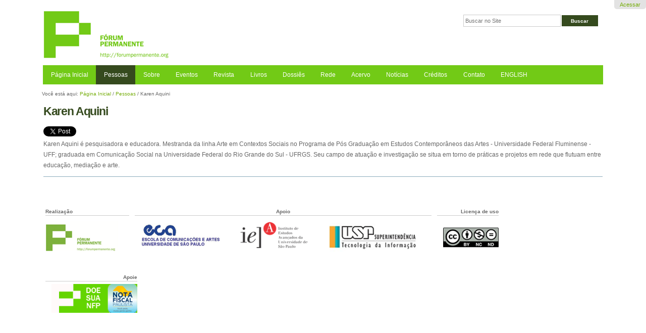

--- FILE ---
content_type: text/html;charset=utf-8
request_url: https://www.forumpermanente.org/convidados/karen-aquini
body_size: 5691
content:
<!DOCTYPE html PUBLIC "-//W3C//DTD XHTML 1.0 Transitional//EN" "http://www.w3.org/TR/xhtml1/DTD/xhtml1-transitional.dtd">
<!--
Design by Simples Consultoria
https://www.simplesconsultoria.com.br

-->
<html xmlns="http://www.w3.org/1999/xhtml" lang="pt-br" dir="ltr" xml:lang="pt-br"><head><meta http-equiv="Content-Type" content="text/html; charset=utf-8" /><base href="https://www.forumpermanente.org/convidados/karen-aquini" /><!--[if lt IE 7]></base><![endif]--><meta property="og:site_name" content="Fórum Permanente" /><meta property="og:image" content="https://www.forumpermanente.org/logo.png" /><meta property="fb:admins" content="forum.permanente" /><script src="https://connect.facebook.net/af_ZA/all.js#xfbml=1"></script><script src="https://apis.google.com/js/plusone.js" type="text/javascript">{'parsetags': 'explicit','lang':'af_ZA'}</script><meta content="2016-11-16T11:31:31-02:00" name="DC.date.modified" /><meta content="text/plain" name="DC.format" /><meta content="Curriculum" name="DC.type" /><meta content="2016-11-16T11:31:31-02:00" name="DC.date.created" /><link rel="alternate" data-kss-base-url="kss-base-url" href="https://www.forumpermanente.org/convidados/karen-aquini/" /><link rel="stylesheet" type="text/css" href="https://www.forumpermanente.org/portal_css/beyondskins_forumpermanente_site/base-cachekey-b681957ce62cd2dd9072abc93cb26e26.css" /><!--[if lt IE 8]>    
    
    <link rel="stylesheet" type="text/css" media="screen" href="https://www.forumpermanente.org/portal_css/beyondskins_forumpermanente_site/IEFixes-cachekey-7b635f9defcd72e3480b2945e31fe1c5.css" />
        <![endif]--><link rel="stylesheet" type="text/css" media="all" href="https://www.forumpermanente.org/portal_css/beyondskins_forumpermanente_site/ploneCustom-cachekey-14db0a356098c78bba533c89670ad99f.css" /><link rel="stylesheet" data-rel="kinetic-stylesheet" type="text/kss" href="https://www.forumpermanente.org/portal_kss/beyondskins_forumpermanente_site/at-cachekey-316e107b125c8e77590e82d929f7a143.kss" /><script type="text/javascript" src="https://www.forumpermanente.org/portal_javascripts/beyondskins_forumpermanente_site/resourceplone.app.jquery-cachekey-cdf4f19f7f4d59574f4e0ef24a38e31a.js"></script><script type="text/javascript" src="https://www.forumpermanente.org/portal_javascripts/beyondskins_forumpermanente_site/register_function-cachekey-9b72b32b18d820e7f2dcad7e6108b0e2.js"></script><script type="text/javascript">
/* - plone_javascript_variables.js - */
var portal_url = 'https://www.forumpermanente.org';
var form_modified_message = 'O seu formulário não foi salvo. Todas as alterações serão perdidas.';
var form_resubmit_message = 'Você já clicou no botão de envio. Você realmente quer enviar este formulário novamente?';
var external_links_open_new_window = 'true';
var mark_special_links = 'false';
var ajax_noresponse_message = 'Nenhuma resposta do servidor. Por favore, tente mais tarde.';
var close_box_message = 'Fechar esta janela.';

</script><script type="text/javascript" src="https://www.forumpermanente.org/portal_javascripts/beyondskins_forumpermanente_site/nodeutilities-cachekey-1756438de4200313c8258e1fb2dc1a0c.js"></script><!--[if if lte IE 8]>
     
    <script type="text/javascript" src="https://www.forumpermanente.org/portal_javascripts/beyondskins_forumpermanente_site/resourcecollective.pollsjsexcanvas.min-cachekey-777910e9ef1470be69f5969693883b15.js"></script>
       <![endif]--><script type="text/javascript" src="https://www.forumpermanente.org/portal_javascripts/beyondskins_forumpermanente_site/resourcegalleria-scriptsgalleria-1.2.8.min-cachekey-f2015fd7063ec737dcc36060f00cc2af.js"></script><script type="text/javascript">
/* - @@legendothers_translation.js - */
// https://www.forumpermanente.org/portal_javascripts/@@legendothers_translation.js?original=1
legendothers_translation='label_legendothers';
</script><title>Karen Aquini — Fórum Permanente</title><link rel="shortcut icon" type="image/x-icon" href="https://www.forumpermanente.org/favicon.ico" /><link rel="apple-touch-icon" href="https://www.forumpermanente.org/touch_icon.png" /><script type="text/javascript">
        jQuery(function($){
            $.datepicker.setDefaults(
                jQuery.extend($.datepicker.regional['pt-BR'],
                {dateFormat: 'dd/mm/yy'}));
        });
        </script><link rel="search" href="https://www.forumpermanente.org/@@search" title="Buscar neste site" /><meta name="viewport" content="width=device-width, initial-scale=0.6666, maximum-scale=1.0, minimum-scale=0.6666" /><meta name="generator" content="Plone - http://plone.org" /><!-- Google tag (gtag.js) --><script async="" src="https://www.googletagmanager.com/gtag/js?id=G-49VGEEZFLF"></script><script>
  window.dataLayer = window.dataLayer || [];
  function gtag(){dataLayer.push(arguments);}
  gtag('js', new Date());

  gtag('config', 'G-49VGEEZFLF');
</script><meta charset="UTF-8" /><!-- content --><title>Page Title</title><!-- icons --><link rel="shortcut icon" href="/++theme++forum-tema25/static/favicon.ico" type="image/x-icon" /><link rel="apple-touch-icon" href="/++theme++forum-tema25/static/touch_icon.png" /><!-- styles --><link type="text/css" rel="stylesheet" href="/++theme++forum-tema25/static/style.css" /><meta content="width=device-width, initial-scale=1.0" name="viewport" /><script language="JavaScript" src="/++theme++forum-tema25/static/function.js"></script><script type="text/javascript">
var gaJsHost = (("https:" == document.location.protocol) ? "https://ssl." : "http://www.");
document.write(unescape("%3Cscript src='" + gaJsHost + "google-analytics.com/ga.js' type='text/javascript'%3E%3C/script%3E"));
</script><script type="text/javascript">
var pageTracker = _gat._getTracker("UA-6517006-1");
pageTracker._trackPageview();
</script></head><body dir="ltr" class="template-curriculum_view portaltype-curriculum site-portal section-convidados"><!-- Accessibility --><p class="hiddenStructure">
  <a accesskey="2" href="https://www.forumpermanente.org/convidados/karen-aquini#content">Ir para o conteúdo.</a> |

  <a accesskey="6" href="https://www.forumpermanente.org/convidados/karen-aquini#portal-globalnav">Ir para a navegação</a>
</p><!-- User --><ul class="actionMenu deactivated" id="portal-personaltools"><li id="anon-personalbar">
    
        <a href="https://www.forumpermanente.org/login?force-reload=1" id="personaltools-login">Acessar</a>
    
  </li>
</ul><div id="wrapper">

    <!-- Header -->
        <div id="header" role="banner">


            <div id="logo">
                <a href="https://www.forumpermanente.org" title="Fórum Permanente"><img src="/++theme++forum-tema25/static/logo.png" alt="Portal Title" /></a>
            </div>

    <!-- Actions -->

        <p id="siteactions"></p>

    <!-- Search -->
            <div id="portal-searchbox">

    <form name="searchform" id="searchGadget_form" action="https://www.forumpermanente.org/@@search">

        <div class="LSBox">
        <label class="hiddenStructure" for="searchGadget">Busca</label>

        <input name="SearchableText" type="text" size="18" title="Buscar no Site" placeholder="Buscar no Site" accesskey="4" class="searchField" id="searchGadget" /><input class="searchButton" type="submit" value="Buscar" />

        <div class="LSResult" id="LSResult" style=""><div class="LSShadow" id="LSShadow"></div></div>
        </div>
    </form>

    <div id="portal-advanced-search" class="hiddenStructure">
        <a href="https://www.forumpermanente.org/@@search" accesskey="5">Busca Avançada…</a>
    </div>

</div>

            <div class="clear"> </div>

    <!-- Main Menu -->
            <div id="searchbt"><a>search</a></div>
            <div id="nav" role="navigation">
            <span id="seletor" onclick="void(0)">Menu</span>
                <ul><li id="portaltab-index_html" class="plain"><a href="https://www.forumpermanente.org" title="">Página Inicial</a></li><li id="portaltab-convidados" class="selected"><a href="https://www.forumpermanente.org/convidados" title="">Pessoas</a></li><li id="portaltab-sobre" class="plain"><a href="https://www.forumpermanente.org/sobre" title="">Sobre</a></li><li id="portaltab-event_pres" class="plain"><a href="https://www.forumpermanente.org/event_pres" title="Esse módulo reúne diferentes eventos realizados pelo Fórum Permanente desde sua criação em 2003. São eventos independentes, colaborativos com diversos parceiros e também oficinas, entrevistas, mesas redondas, exposições, simpósios e seminários. Além de reunir as coberturas críticas dos diversos eventos esse módulo também é um arquivo histórico sobre o desenvolvimento das discussões teóricas e práticas sobre a museologia e as artes no Brasil e no mundo.">Eventos</a></li><li id="portaltab-revista" class="plain"><a href="https://www.forumpermanente.org/revista" title="">Revista</a></li><li id="portaltab-livros" class="plain"><a href="https://www.forumpermanente.org/livros" title="">Livros</a></li><li id="portaltab-imprensa" class="plain"><a href="https://www.forumpermanente.org/imprensa" title="Na seção de Dossiês são reunidos artigos, notícias, reportagens, fotografias e acompanhamentos dos últimos acontecimentos do mundo dos museus, das artes e das políticas culturais no Brasil e no mundo. Tratando desde as crises institucionais dos museus brasileiros até as coberturas das diversas edições da Bienal de São Paulo, essa seção também funciona como um arquivo de registro histórico da área da museologia e das artes. ">Dossiês</a></li><li id="portaltab-rede" class="plain"><a href="https://www.forumpermanente.org/rede" title="O módulo Rede reúne os registros de acontecimentos artísticos, institucionais, debates e produções teóricas sobre o mundo das artes e da cultura no Brasil. Articula os diversos colaboradores do Fórum Permanente por meio da exposição, documentação e reprodução de seus trabalhos.">Rede</a></li><li id="portaltab-referencias" class="plain"><a href="https://www.forumpermanente.org/referencias" title="O acervo coletivo coloca em domínio público imagens de uso livre relacionadas a natureza da plataforma e seus conteúdos. Pretende-se assim incentivar o conceito de &quot;creative commons&quot;, segundo o qual uma criação é entregue ao mundo com &quot;alguns direitos reservados&quot;, em contraposição ao restritivo &quot;todos os direitos reservados&quot;. &#13;&#10;">Acervo</a></li><li id="portaltab-noticias" class="plain"><a href="https://www.forumpermanente.org/noticias" title="Leia as últimas notícias sobre os Museus e assuntos de interesse em todo o mundo. (As notícias abaixo são apresentadas em ordem cronológica, sendo que as mais antigas estão no início e as mais recentes no final)">Notícias</a></li><li id="portaltab-creditos" class="plain"><a href="https://www.forumpermanente.org/creditos" title="">Créditos</a></li><li id="portaltab-contato" class="plain"><a href="https://www.forumpermanente.org/contato" title="Entre em contato com o Fórum Permanente">Contato</a></li><li id="portaltab-english" class="plain"><a href="https://www.forumpermanente.org/english" title="English version">ENGLISH</a></li></ul></div>
        </div>

    <!-- Columns -->
        <div id="main" role="main">

            <div id="portal-columns" class="row">

        <div id="portal-column-content" class="cell width-full position-0">

            <div id="viewlet-above-content"><div id="portal-breadcrumbs">

    <span id="breadcrumbs-you-are-here">Você está aqui:</span>
    <span id="breadcrumbs-home">
        <a href="https://www.forumpermanente.org">Página Inicial</a>
        <span class="breadcrumbSeparator">
            /
            
        </span>
    </span>
    <span id="breadcrumbs-1" dir="ltr">
        
            <a href="https://www.forumpermanente.org/convidados">Pessoas</a>
            <span class="breadcrumbSeparator">
                /
                
            </span>
            
         
    </span>
    <span id="breadcrumbs-2" dir="ltr">
        
            
            
            <span id="breadcrumbs-current">Karen Aquini</span>
         
    </span>

</div>
</div>

            
                <div class="">

                    

                    

    <dl class="portalMessage info" id="kssPortalMessage" style="display:none"><dt>Info</dt>
        <dd></dd>
    </dl><div id="content">

                            

                            

                             <div id="viewlet-above-content-title"></div>
                             
                                 
                                 
            
                <h1 id="parent-fieldname-title" class="documentFirstHeading">
                    Karen Aquini
                </h1>
            
            
        
                             
                             <div id="viewlet-below-content-title"><div id="viewlet-social-like" style="display:none" class="horizontal">
    
        
          <div id="plusonebt"></div> 
          <script type="text/javascript">
 jQuery(document).ready(function(){ 
 gapi.plusone.render('plusonebt',{'size': 'medium','annotation': 'bubble'}) 
 }); </script><script src="https://platform.twitter.com/widgets.js" type="text/javascript"></script><a href="https://twitter.com/share" class="twitter-share-button" data-count="horizontal" data-url="https://www.forumpermanente.org/convidados/karen-aquini" data-lang="af_ZA" data-text="Karen Aquini" data-via="forumpermanente">Tweet</a>
    
    
        <iframe scrolling="no" frameborder="0" style="border:none; overflow:hidden; height:21px;" allowtransparency="true" src="https://www.facebook.com/plugins/like.php?locale=af_ZA&amp;href=https://www.forumpermanente.org/convidados/karen-aquini&amp;send=false&amp;layout=button_count&amp;show_faces=true&amp;action=like"></iframe>
    
</div>

<script type="text/javascript">
    jQuery(function () {
        jQuery("div#viewlet-social-like").each(function(){
            jQuery(this).fadeIn(3000);
            jQuery(this).removeAttr("style");
        });
    });
</script></div>

                             
                                 
                                 
            
                
            
            
        
                             

                             <div id="viewlet-above-content-body"></div>
                             <div id="content-core">
                                 
    

        


        <p>Karen Aquini é pesquisadora e  educadora. Mestranda da linha Arte em Contextos Sociais no Programa de  Pós Graduação em Estudos Contemporâneos das Artes - Universidade Federal  Fluminense - UFF; graduada em Comunicação Social na Universidade  Federal do Rio Grande do Sul - UFRGS. Seu campo de atuação e  investigação se situa em torno de práticas e projetos em rede que  flutuam entre educação, mediação e arte.</p>
    
    

                             </div>
                             <div id="viewlet-below-content-body">



    <div class="visualClear"><!-- --></div>

    <div class="documentActions">
        

        

    </div>

</div>

                            
                        </div>
                    

                    
                </div>
            

            <div id="viewlet-below-content">





</div>
        </div>

        
        

        
        
    </div>
            <div class="clear"> </div>

        </div>
        <span class="tooltip"> </span>
    <!-- Footer -->
        <div id="footer" role="contentinfo">

            <div class="footercolumn2">
                <h3>Realização</h3>
                <a href="https://www.forumpermanente.org/sobre"><img alt="fp2011menor" src="/++theme++forum-tema25/static/fp2011menor.png" width="157px" /></a>   
            </div>


            <div class="footercolumn2" align="center">
                <h3>Apoio</h3>

                   <a href="https://www3.eca.usp.br/">
                <img alt="Eca - Escola de Comunicação e Artes - Universidade de São Paulo" src="/++theme++forum-tema25/static/logo-eca.png" width="169px" /></a>   

                   <a href="https://www.iea.usp.br/">
                <img alt="IEA USP" src="/++theme++forum-tema25/static/logoiea.png" width="142px" /></a>   

                   <a href="https://cetisp.sti.usp.br/">
                <img alt="Centro da Tecnologia da Informação - USP" src="/++theme++forum-tema25/static/logo-ceti-2.png" width="208px" /></a>   
            </div>

            <div class="footercolumn2" align="right">
                <h3>Licença de uso</h3>
                   <a href="https://creativecommons.org/licenses/">
                <img alt="Creative Commons" src="/++theme++forum-tema25/static/by-nc-nd-120x70-2.png" width="110px" /></a>
            </div>
            
            <div class="footercolumn2" align="right">
                <h3>Apoie</h3>
                   <a href="https://www.forumpermanente.org/sobre/doe-sua-nota-fiscal-paulista-para-o-forum-permanente">
                <img alt="Dõe sua Nota Fiscal Paulista" src="/++theme++forum-tema25/static/doe-sua-nfp.jpg" width="170px" /></a>
            </div>
        </div>

</div><noscript>No script</noscript><script defer src="https://static.cloudflareinsights.com/beacon.min.js/vcd15cbe7772f49c399c6a5babf22c1241717689176015" integrity="sha512-ZpsOmlRQV6y907TI0dKBHq9Md29nnaEIPlkf84rnaERnq6zvWvPUqr2ft8M1aS28oN72PdrCzSjY4U6VaAw1EQ==" data-cf-beacon='{"version":"2024.11.0","token":"523979a7db674f5bbfa66a9b27084c1d","r":1,"server_timing":{"name":{"cfCacheStatus":true,"cfEdge":true,"cfExtPri":true,"cfL4":true,"cfOrigin":true,"cfSpeedBrain":true},"location_startswith":null}}' crossorigin="anonymous"></script>
</body></html>


--- FILE ---
content_type: text/html; charset=utf-8
request_url: https://accounts.google.com/o/oauth2/postmessageRelay?parent=https%3A%2F%2Fwww.forumpermanente.org&jsh=m%3B%2F_%2Fscs%2Fabc-static%2F_%2Fjs%2Fk%3Dgapi.lb.en.2kN9-TZiXrM.O%2Fd%3D1%2Frs%3DAHpOoo_B4hu0FeWRuWHfxnZ3V0WubwN7Qw%2Fm%3D__features__
body_size: 160
content:
<!DOCTYPE html><html><head><title></title><meta http-equiv="content-type" content="text/html; charset=utf-8"><meta http-equiv="X-UA-Compatible" content="IE=edge"><meta name="viewport" content="width=device-width, initial-scale=1, minimum-scale=1, maximum-scale=1, user-scalable=0"><script src='https://ssl.gstatic.com/accounts/o/2580342461-postmessagerelay.js' nonce="wbPSsCZccsx1NVr5qa661A"></script></head><body><script type="text/javascript" src="https://apis.google.com/js/rpc:shindig_random.js?onload=init" nonce="wbPSsCZccsx1NVr5qa661A"></script></body></html>

--- FILE ---
content_type: text/css;charset=utf-8
request_url: https://www.forumpermanente.org/portal_css/beyondskins_forumpermanente_site/ploneCustom-cachekey-14db0a356098c78bba533c89670ad99f.css
body_size: 716
content:

/* - ploneCustom.css - */
@media all {
/* https://www.forumpermanente.org/portal_css/ploneCustom.css?original=1 */
#wrapper {width: auto; max-width: 1180px; min-width: 1000px; margin: 0 auto;}
.cover-list-tile p {display: none;}
body {color: #666; font-family: Arial, Helvetica, sans-serif; font-size: 62.5%;}
h2 {font-size: 1.2em;}
h3 {font-size: 1em;}
h2, h3, h4, h5, h6 {color: #666;}
.cover-list-tile h1 {font-size: 1em !important; color: #666;}
.carousel-caption h1 {font-size: 1.2em;}
#header {
padding: 0 15px !important;
}
#portal-breadcrumbs {
margin-left: 0 !important;
}
dl.portlet {font-size: 100%;}
.coluna1 {width:40%; float: left; padding-right: 5%; margin-right: 5%;  border-right: 1px solid #f1f1f1;}
.relatedItems {
margin-top: 20px;
}
.newsImageContainerFull {
text-align: center;
border: none;
margin-bottom: 20px;
}
.newsImageContainerFull a {border: none !important;}
.carousel-control {
background: transparent;
border: 0 !important;
font-size: 40px;
}
.collection-obj-date p {
font-size: 0.9em;
margin: 15px 0 -2px !important;
}
.collection-tile .cover-list-tile div {
border-bottom: 1px solid #F1F1F1;
margin: 0 0 10px;
}
.footercolumn {
/* */
margin-right: 1%;
float: left;
}
.footercolumn img {
margin-bottom: 20px;
}
/* */
a.sem-sublinhado {outline-width: 0px !important;
border-bottom-style: none !important;
}
a.texto-vermelho {color: #CC0000 !important;
}
a.texto-roxo{color: #674EA7!important;
}
a.texto-laranja {color: #E69138!important;
}
span.texto-vermelho {color: #CC0000 !important;
}
span.texto-roxo{color: #674EA7!important;
}
span.texto-laranja{color: #E69138!important;
}
.texto-vermelho {color: #CC0000 !important;
}
.texto-roxo {color: #674EA7!important;
}
.texto-laranja {color: #E69138!important;
}
}



--- FILE ---
content_type: application/javascript
request_url: https://www.forumpermanente.org/++theme++forum-tema25/static/function.js
body_size: 472
content:
jQuery(document).ready(function() {
    
jQuery(document).ready(function(jq) {

var buscalink = document.location.href + '/search';

jQuery("#searchbt a").attr({
          href:buscalink
        });
});
	 
jQuery('#searchbt a').prepOverlay({
                subtype: 'ajax',
                filter: '#content>*'});

jQuery('body.section-revista #content a').each(function() {
    var href = this.getAttribute('href');
    if (href === null){
        href = '';
    }
    if (href.indexOf(portal_url) === 0 || href.indexOf('/') === 0 || href.indexOf('.') === 0) {
        var link = jQuery(this);
        jQuery.getJSON(href + '/@@desc.json', function(data) {
            link.attr("title", data.description);
            link.tooltip({
              tip: '.tooltip',
              effect: 'fade',
              fadeOutSpeed: 100,
              predelay: 100,
              position: "bottom right",
              offset: [-50, -80]});
        });
    }});
});



--- FILE ---
content_type: application/x-javascript;charset=utf-8
request_url: https://www.forumpermanente.org/portal_javascripts/beyondskins_forumpermanente_site/resourcegalleria-scriptsgalleria-1.2.8.min-cachekey-f2015fd7063ec737dcc36060f00cc2af.js
body_size: 19314
content:

/* - ++resource++galleria-scripts/galleria-1.2.8.min.js - */
(function(d){var I,$,F,k=this,l=k.document,aa=d(l),w=d(k),C=Array.prototype,ba=!0,P=!1,z=navigator.userAgent.toLowerCase(),ca=k.location.hash.replace(/#\//,""),o=function(){},ma=function(){return!1},m,r=3,A=l.createElement("div"),na=A.getElementsByTagName("i");do A.innerHTML="<\!--[if gt IE "+ ++r+"]><i></i><![endif]--\>";while(na[0]);m=4<r?r:void 0;var q=function(){return{html:l.documentElement,body:l.body,head:l.getElementsByTagName("head")[0],title:l.title}},J=[];d.each("data ready thumbnail loadstart loadfinish image play pause progress fullscreen_enter fullscreen_exit idle_enter idle_exit rescale lightbox_open lightbox_close lightbox_image".split(" "),
function(a,b){J.push(b);/_/.test(b)&&J.push(b.replace(/_/g,""))});var da=function(a){var b;if("object"!==typeof a)return a;d.each(a,function(c,e){/^[a-z]+_/.test(c)&&(b="",d.each(c.split("_"),function(a,c){b+=0<a?c.substr(0,1).toUpperCase()+c.substr(1):c}),a[b]=e,delete a[c])});return a},Q=function(a){return-1<d.inArray(a,J)?Galleria[a.toUpperCase()]:a},D={youtube:{reg:/https?:\/\/(?:[a-zA_Z]{2,3}.)?(?:youtube\.com\/watch\?)((?:[\w\d\-\_\=]+&amp;(?:amp;)?)*v(?:&lt;[A-Z]+&gt;)?=([0-9a-zA-Z\-\_]+))/i,
embed:function(a){return"http://www.youtube.com/embed/"+a},getThumb:function(a,b,c){c=c||o;d.getJSON("http://gdata.youtube.com/feeds/api/videos/"+a+"?v=2&alt=json-in-script&callback=?",function(a){try{b(a.entry.media$group.media$thumbnail[0].url)}catch(d){c()}}).error(c)}},vimeo:{reg:/https?:\/\/(?:www\.)?(vimeo\.com)\/(?:hd#)?([0-9]+)/i,embed:function(a){return"http://player.vimeo.com/video/"+a},getThumb:function(a,b,c){c=c||o;d.getJSON("http://vimeo.com/api/v2/video/"+a+".json?callback=?",function(a){try{b(a[0].thumbnail_medium)}catch(d){c()}}).error(c)}},
dailymotion:{reg:/https?:\/\/(?:www\.)?(dailymotion\.com)\/video\/([^_]+)/,embed:function(a){return"http://www.dailymotion.com/embed/video/"+a},getThumb:function(a,b,c){c=c||o;d.getJSON("https://api.dailymotion.com/video/"+a+"?fields=thumbnail_medium_url&callback=?",function(a){try{b(a.thumbnail_medium_url)}catch(d){c()}}).error(c)}}},ea=function(a){var b,c;for(c in D)if((b=a&&a.match(D[c].reg))&&b.length)return{id:b[2],provider:c};return!1},r=q().html,y={support:r.requestFullscreen||r.mozRequestFullScreen||
r.webkitRequestFullScreen,callback:o,enter:function(a,b){this.instance=a;this.callback=b||o;var c=q().html;c.requestFullscreen?c.requestFullscreen():c.mozRequestFullScreen?c.mozRequestFullScreen():c.webkitRequestFullScreen&&c.webkitRequestFullScreen()},exit:function(a){this.callback=a||o;l.exitFullscreen?l.exitFullscreen():l.mozCancelFullScreen?l.mozCancelFullScreen():l.webkitCancelFullScreen&&l.webkitCancelFullScreen()},instance:null,listen:function(){if(this.support){var a=function(){if(y.instance){var a=
y.instance._fullscreen;l.fullscreen||l.mozFullScreen||l.webkitIsFullScreen?a._enter(y.callback):a._exit(y.callback)}};l.addEventListener("fullscreenchange",a,!1);l.addEventListener("mozfullscreenchange",a,!1);l.addEventListener("webkitfullscreenchange",a,!1)}}},K=[],E=[],fa=!1,u=!1,ga=[],R=function(a){Galleria.theme=a;d.each(ga,function(a,c){c._initialized||c._init.call(c)})},L;a:{r=["transition","WebkitTransition","MozTransition","OTransition"];if(!k.opera)for(A=0;r[A];A++)if("undefined"!==typeof(l.body||
l.documentElement).style[r[A]]){L=r[A];break a}L=!1}var ha={MozTransition:"transitionend",OTransition:"oTransitionEnd",WebkitTransition:"webkitTransitionEnd",transition:"transitionend"}[L],S={_default:[0.25,0.1,0.25,1],galleria:[0.645,0.045,0.355,1],galleriaIn:[0.55,0.085,0.68,0.53],galleriaOut:[0.25,0.46,0.45,0.94],ease:[0.25,0,0.25,1],linear:[0.25,0.25,0.75,0.75],"ease-in":[0.42,0,1,1],"ease-out":[0,0,0.58,1],"ease-in-out":[0.42,0,0.58,1]},M=function(a,b,c){var e={},c=c||"transition";d.each(["webkit",
"moz","ms","o"],function(){e["-"+this+"-"+c]=b});a.css(e)},ia=function(a){M(a,"none","transition");Galleria.WEBKIT&&Galleria.TOUCH&&(M(a,"translate3d(0,0,0)","transform"),a.data("revert")&&(a.css(a.data("revert")),a.data("revert",null)))},T,N,ja,ka,U,G,V,x,B,W,O,la={},oa=function(a){a.preventDefault();la=d.extend({},a,!0)},pa=function(){this.evt=la},qa=function(){this.handler.call(x,this.evt)},g={clearTimer:function(a){d.each(Galleria.get(),function(){this.clearTimer(a)})},addTimer:function(a){d.each(Galleria.get(),
function(){this.addTimer(a)})},array:function(a){return C.slice.call(a,0)},create:function(a,b){var c=l.createElement(b||"div");c.className=a;return c},getScriptPath:function(a){a=a||d("script:last").attr("src");a=a.split("/");if(1==a.length)return"";a.pop();return a.join("/")+"/"},animate:function(a,b,c){c=d.extend({duration:400,complete:o,stop:!1},c);a=d(a);c.duration?L?(c.stop&&(a.unbind(ha),ia(a)),T=!1,d.each(b,function(b,c){V=a.css(b);g.parseValue(V)!=g.parseValue(c)&&(T=true);a.css(b,V)}),T)?
(N=[],ja=c.easing in S?S[c.easing]:S._default,ka=" "+c.duration+"ms cubic-bezier("+ja.join(",")+")",k.setTimeout(function(a,b,j,i){return function(){a.one(b,function(a){return function(){ia(a);c.complete.call(a[0])}}(a));if(Galleria.WEBKIT&&Galleria.TOUCH){U={};G=[0,0,0];d.each(["left","top"],function(b,c){if(c in j){G[b]=g.parseValue(j[c])-g.parseValue(a.css(c))+"px";U[c]=j[c];delete j[c]}});if(G[0]||G[1]){a.data("revert",U);N.push("-webkit-transform"+i);M(a,"translate3d("+G.join(",")+")","transform")}}d.each(j,
function(a){N.push(a+i)});M(a,N.join(","));a.css(j)}}(a,ha,b,ka),2)):k.setTimeout(function(){c.complete.call(a[0])},c.duration):a.animate(b,c):(a.css(b),c.complete.call(a[0]))},removeAlpha:function(a){if(9>m&&a){var b=a.style,a=(a=a.currentStyle)&&a.filter||b.filter||"";/alpha/.test(a)&&(b.filter=a.replace(/alpha\([^)]*\)/i,""))}},forceStyles:function(a,b){a=d(a);a.attr("style")&&a.data("styles",a.attr("style")).removeAttr("style");a.css(b)},revertStyles:function(){d.each(g.array(arguments),function(a,
b){b=d(b);b.removeAttr("style");b.attr("style","");b.data("styles")&&b.attr("style",b.data("styles")).data("styles",null)})},moveOut:function(a){g.forceStyles(a,{position:"absolute",left:-1E4})},moveIn:function(){g.revertStyles.apply(g,g.array(arguments))},elem:function(a){return a instanceof d?{$:a,dom:a[0]}:{$:d(a),dom:a}},hide:function(a,b,c){var c=c||o,d=g.elem(a),f=d.$,a=d.dom;f.data("opacity")||f.data("opacity",f.css("opacity"));d={opacity:0};b?g.animate(a,d,{duration:b,complete:9>m&&a?function(){g.removeAlpha(a);
a.style.visibility="hidden";c.call(a)}:c,stop:!0}):9>m&&a?(g.removeAlpha(a),a.style.visibility="hidden"):f.css(d)},show:function(a,b,c){var c=c||o,d=g.elem(a),f=d.$,a=d.dom,j={opacity:parseFloat(f.data("opacity"))||1};b?(9>m&&(f.css("opacity",0),a.style.visibility="visible"),g.animate(a,j,{duration:b,complete:9>m&&a?function(){j.opacity==1&&g.removeAlpha(a);c.call(a)}:c,stop:!0})):9>m&&1==j.opacity&&a?(g.removeAlpha(a),a.style.visibility="visible"):f.css(j)},optimizeTouch:function(a){d(a).bind("touchend",
function(a){x=a.target;for(O=!0;x.parentNode&&x!=a.currentTarget&&O;)B=d(x).data("events"),W=d(x).data("fakes"),B&&"click"in B?(O=!1,a.preventDefault(),d(x).click(oa).click(),B.click.pop(),d.each(B.click,pa),d(x).data("fakes",B.click),delete B.click):W&&(O=!1,a.preventDefault(),d.each(W,qa)),x=x.parentNode})},wait:function(a){var a=d.extend({until:ma,success:o,error:function(){Galleria.raise("Could not complete wait function.")},timeout:3E3},a),b=g.timestamp(),c,e,f=function(){e=g.timestamp();c=e-
b;if(a.until(c))return a.success(),!1;if("number"==typeof a.timeout&&e>=b+a.timeout)return a.error(),!1;k.setTimeout(f,10)};k.setTimeout(f,10)},toggleQuality:function(a,b){7!==m&&8!==m||(!a||"IMG"!=a.nodeName.toUpperCase())||("undefined"===typeof b&&(b="nearest-neighbor"===a.style.msInterpolationMode),a.style.msInterpolationMode=b?"bicubic":"nearest-neighbor")},insertStyleTag:function(a){var b=l.createElement("style");q().head.appendChild(b);b.styleSheet?b.styleSheet.cssText=a:(a=l.createTextNode(a),
b.appendChild(a))},loadScript:function(a,b){var c=!1,e=d("<script>").attr({src:a,async:!0}).get(0);e.onload=e.onreadystatechange=function(){if(!c&&(!this.readyState||"loaded"===this.readyState||"complete"===this.readyState))c=!0,e.onload=e.onreadystatechange=null,"function"===typeof b&&b.call(this,this)};q().head.appendChild(e)},parseValue:function(a){return"number"===typeof a?a:"string"===typeof a?(a=a.match(/\-?\d|\./g))&&a.constructor===Array?1*a.join(""):0:0},timestamp:function(){return(new Date).getTime()},
loadCSS:function(a,b,c){var e,f;"function"===typeof b&&(c=b,b=void 0);c=c||o;if(e)return c.call(e,e),e;f=l.styleSheets.length;if(d("#"+b).length)d("#"+b).attr("href",a),f--;else if(e=d("<link>").attr({rel:"stylesheet",href:a,id:b}).get(0),a=d('link[rel="stylesheet"], style'),a.length?a.get(0).parentNode.insertBefore(e,a[0]):q().head.appendChild(e),m&&31<=f){Galleria.raise("You have reached the browser stylesheet limit (31)",!0);return}if("function"===typeof c){var j=d("<s>").attr("id","galleria-loader").hide().appendTo(q().body);
g.wait({until:function(){return j.height()==1},success:function(){j.remove();c.call(e,e)},error:function(){j.remove();Galleria.raise("Theme CSS could not load after 20 sec. Please download the latest theme at http://galleria.io/customer/",true)},timeout:2E4})}return e}},X=function(a,b,c,e){var f=this.getOptions("easing"),j=this.getStageWidth(),i={left:j*(a.rewind?-1:1)},h={left:0};c?(i.opacity=0,h.opacity=1):i.opacity=1;d(a.next).css(i);g.animate(a.next,h,{duration:a.speed,complete:function(a){return function(){b();
a.css({left:0})}}(d(a.next).add(a.prev)),queue:!1,easing:f});e&&(a.rewind=!a.rewind);a.prev&&(i={left:0},h={left:j*(a.rewind?1:-1)},c&&(i.opacity=1,h.opacity=0),d(a.prev).css(i),g.animate(a.prev,h,{duration:a.speed,queue:!1,easing:f,complete:function(){d(this).css("opacity",0)}}))};I=!1;$=function(a,b,c){F.hasOwnProperty(a)&&F[a].call(this,b,c)};F={fade:function(a,b){d(a.next).css({opacity:0,left:0}).show();g.animate(a.next,{opacity:1},{duration:a.speed,complete:b});a.prev&&(d(a.prev).css("opacity",
1).show(),g.animate(a.prev,{opacity:0},{duration:a.speed}))},flash:function(a,b){d(a.next).css({opacity:0,left:0});a.prev?g.animate(a.prev,{opacity:0},{duration:a.speed/2,complete:function(){g.animate(a.next,{opacity:1},{duration:a.speed,complete:b})}}):g.animate(a.next,{opacity:1},{duration:a.speed,complete:b})},pulse:function(a,b){a.prev&&d(a.prev).hide();d(a.next).css({opacity:0,left:0}).show();g.animate(a.next,{opacity:1},{duration:a.speed,complete:b})},slide:function(a,b){X.apply(this,g.array(arguments))},
fadeslide:function(a,b){X.apply(this,g.array(arguments).concat([!0]))},doorslide:function(a,b){X.apply(this,g.array(arguments).concat([!1,!0]))}};y.listen();Galleria=function(){var a=this;this._options={};this._playing=!1;this._playtime=5E3;this._active=null;this._queue={length:0};this._data=[];this._dom={};this._thumbnails=[];this._layers=[];this._firstrun=this._initialized=!1;this._stageHeight=this._stageWidth=0;this._target=void 0;this._binds=[];this._id=parseInt(1E4*Math.random(),10);d.each("container stage images image-nav image-nav-left image-nav-right info info-text info-title info-description thumbnails thumbnails-list thumbnails-container thumb-nav-left thumb-nav-right loader counter tooltip".split(" "),
function(b,c){a._dom[c]=g.create("galleria-"+c)});d.each(["current","total"],function(b,c){a._dom[c]=g.create("galleria-"+c,"span")});var b=this._keyboard={keys:{UP:38,DOWN:40,LEFT:37,RIGHT:39,RETURN:13,ESCAPE:27,BACKSPACE:8,SPACE:32},map:{},bound:!1,press:function(c){var d=c.keyCode||c.which;d in b.map&&"function"===typeof b.map[d]&&b.map[d].call(a,c)},attach:function(a){var c,d;for(c in a)a.hasOwnProperty(c)&&(d=c.toUpperCase(),d in b.keys?b.map[b.keys[d]]=a[c]:b.map[d]=a[c]);b.bound||(b.bound=
!0,aa.bind("keydown",b.press))},detach:function(){b.bound=!1;b.map={};aa.unbind("keydown",b.press)}},c=this._controls={"0":void 0,1:void 0,active:0,swap:function(){c.active=c.active?0:1},getActive:function(){return c[c.active]},getNext:function(){return c[1-c.active]}},e=this._carousel={next:a.$("thumb-nav-right"),prev:a.$("thumb-nav-left"),width:0,current:0,max:0,hooks:[],update:function(){var b=0,c=0,f=[0];d.each(a._thumbnails,function(a,e){e.ready&&(b+=e.outerWidth||d(e.container).outerWidth(!0),
f[a+1]=b,c=Math.max(c,e.outerHeight||d(e.container).outerHeight(!0)))});a.$("thumbnails").css({width:b,height:c});e.max=b;e.hooks=f;e.width=a.$("thumbnails-list").width();e.setClasses();a.$("thumbnails-container").toggleClass("galleria-carousel",b>e.width);e.width=a.$("thumbnails-list").width()},bindControls:function(){var b;e.next.bind("click",function(c){c.preventDefault();if("auto"===a._options.carouselSteps)for(b=e.current;b<e.hooks.length;b++){if(e.hooks[b]-e.hooks[e.current]>e.width){e.set(b-
2);break}}else e.set(e.current+a._options.carouselSteps)});e.prev.bind("click",function(c){c.preventDefault();if("auto"===a._options.carouselSteps)for(b=e.current;0<=b;b--)if(e.hooks[e.current]-e.hooks[b]>e.width){e.set(b+2);break}else{if(0===b){e.set(0);break}}else e.set(e.current-a._options.carouselSteps)})},set:function(a){for(a=Math.max(a,0);e.hooks[a-1]+e.width>=e.max&&0<=a;)a--;e.current=a;e.animate()},getLast:function(a){return(a||e.current)-1},follow:function(a){if(0===a||a===e.hooks.length-
2)e.set(a);else{for(var b=e.current;e.hooks[b]-e.hooks[e.current]<e.width&&b<=e.hooks.length;)b++;a-1<e.current?e.set(a-1):a+2>b&&e.set(a-b+e.current+2)}},setClasses:function(){e.prev.toggleClass("disabled",!e.current);e.next.toggleClass("disabled",e.hooks[e.current]+e.width>=e.max)},animate:function(){e.setClasses();var b=-1*e.hooks[e.current];isNaN(b)||g.animate(a.get("thumbnails"),{left:b},{duration:a._options.carouselSpeed,easing:a._options.easing,queue:!1})}},f=this._tooltip={initialized:!1,
open:!1,timer:"tooltip"+a._id,swapTimer:"swap"+a._id,init:function(){f.initialized=!0;g.insertStyleTag(".galleria-tooltip{padding:3px 8px;max-width:50%;background:#ffe;color:#000;z-index:3;position:absolute;font-size:11px;line-height:1.3;opacity:0;box-shadow:0 0 2px rgba(0,0,0,.4);-moz-box-shadow:0 0 2px rgba(0,0,0,.4);-webkit-box-shadow:0 0 2px rgba(0,0,0,.4);}");a.$("tooltip").css({opacity:0.8,visibility:"visible",display:"none"})},move:function(b){var c=a.getMousePosition(b).x,b=a.getMousePosition(b).y,
d=a.$("tooltip"),e=b,f=d.outerHeight(!0)+1,i=d.outerWidth(!0),h=f+15,i=a.$("container").width()-i-2,f=a.$("container").height()-f-2;!isNaN(c)&&!isNaN(e)&&(e-=30,c=Math.max(0,Math.min(i,c+10)),e=Math.max(0,Math.min(f,e)),b<h&&(e=h),d.css({left:c,top:e}))},bind:function(b,c){if(!Galleria.TOUCH){f.initialized||f.init();var e=function(){a.$("container").unbind("mousemove",f.move);a.clearTimer(f.timer);a.$("tooltip").stop().animate({opacity:0},200,function(){a.$("tooltip").hide();a.addTimer(f.swapTimer,
function(){f.open=!1},1E3)})},i=function(b,c){f.define(b,c);d(b).hover(function(){a.clearTimer(f.swapTimer);a.$("container").unbind("mousemove",f.move).bind("mousemove",f.move).trigger("mousemove");f.show(b);a.addTimer(f.timer,function(){a.$("tooltip").stop().show().animate({opacity:1});f.open=!0},f.open?0:500)},e).click(e)};"string"===typeof c?i(b in a._dom?a.get(b):b,c):d.each(b,function(b,c){i(a.get(b),c)})}},show:function(b){var b=d(b in a._dom?a.get(b):b),c=b.data("tt"),e=function(a){k.setTimeout(function(a){return function(){f.move(a)}}(a),
10);b.unbind("mouseup",e)};if(c="function"===typeof c?c():c)a.$("tooltip").html(c.replace(/\s/,"&nbsp;")),b.bind("mouseup",e)},define:function(b,c){if("function"!==typeof c)var e=c,c=function(){return e};b=d(b in a._dom?a.get(b):b).data("tt",c);f.show(b)}},j=this._fullscreen={scrolled:0,crop:void 0,transition:void 0,active:!1,keymap:a._keyboard.map,parseCallback:function(b,c){return I?function(){"function"==typeof b&&b();var e=a._controls.getActive(),f=a._controls.getNext();a._scaleImage(f);a._scaleImage(e);
c&&a._options.trueFullscreen&&d(e.container).add(f.container).trigger("transitionend")}:b},enter:function(b){b=j.parseCallback(b,!0);a._options.trueFullscreen&&y.support?y.enter(a,b):j._enter(b)},_enter:function(b){j.active=!0;g.hide(a.getActiveImage());a.$("container").addClass("fullscreen");j.scrolled=w.scrollTop();g.forceStyles(a.get("container"),{position:"fixed",top:0,left:0,width:"100%",height:"100%",zIndex:1E4});var c={height:"100%",overflow:"hidden",margin:0,padding:0},e=a.getData(),f=a._options;
g.forceStyles(q().html,c);g.forceStyles(q().body,c);j.keymap=d.extend({},a._keyboard.map);a.attachKeyboard({escape:a.exitFullscreen,right:a.next,left:a.prev});j.crop=f.imageCrop;void 0!=f.fullscreenCrop&&(f.imageCrop=f.fullscreenCrop);if(e&&e.big&&e.image!==e.big){var c=new Galleria.Picture,i=c.isCached(e.big),h=a.getIndex(),p=a._thumbnails[h];a.trigger({type:Galleria.LOADSTART,cached:i,rewind:!1,index:h,imageTarget:a.getActiveImage(),thumbTarget:p,galleriaData:e});c.load(e.big,function(b){a._scaleImage(b,
{complete:function(b){a.trigger({type:Galleria.LOADFINISH,cached:i,index:h,rewind:false,imageTarget:b.image,thumbTarget:p});var c=a._controls.getActive().image;c&&d(c).width(b.image.width).height(b.image.height).attr("style",d(b.image).attr("style")).attr("src",b.image.src)}})})}a.rescale(function(){a.addTimer(false,function(){g.show(a.getActiveImage());typeof b==="function"&&b.call(a)},100);a.trigger(Galleria.FULLSCREEN_ENTER)});w.resize(function(){j.scale()})},scale:function(){a.rescale()},exit:function(b){b=
j.parseCallback(b);a._options.trueFullscreen&&y.support?y.exit(b):j._exit(b)},_exit:function(b){j.active=!1;g.hide(a.getActiveImage());a.$("container").removeClass("fullscreen");g.revertStyles(a.get("container"),q().html,q().body);k.scrollTo(0,j.scrolled);a.detachKeyboard();a.attachKeyboard(j.keymap);a._options.imageCrop=j.crop;var c=a.getData().big,d=a._controls.getActive().image;!a.getData().iframe&&(d&&c&&c==d.src)&&k.setTimeout(function(a){return function(){d.src=a}}(a.getData().image),1);a.rescale(function(){a.addTimer(!1,
function(){g.show(a.getActiveImage());typeof b==="function"&&b.call(a);w.trigger("resize")},50);a.trigger(Galleria.FULLSCREEN_EXIT)});w.unbind("resize",j.scale)}},i=this._idle={trunk:[],bound:!1,active:!1,add:function(a,b,c,e){if(a){i.bound||i.addEvent();a=d(a);"boolean"==typeof c&&(e=c,c={});var c=c||{},f={},h;for(h in b)b.hasOwnProperty(h)&&(f[h]=a.css(h));a.data("idle",{from:d.extend(f,c),to:b,complete:!0,busy:!1});e?a.css(b):i.addTimer();i.trunk.push(a)}},remove:function(b){b=d(b);d.each(i.trunk,
function(a,c){c&&(c.length&&!c.not(b).length)&&(b.css(b.data("idle").from),i.trunk.splice(a,1))});i.trunk.length||(i.removeEvent(),a.clearTimer(i.timer))},addEvent:function(){i.bound=!0;a.$("container").bind("mousemove click",i.showAll);"hover"==a._options.idleMode&&a.$("container").bind("mouseleave",i.hide)},removeEvent:function(){i.bound=!1;a.$("container").bind("mousemove click",i.showAll);"hover"==a._options.idleMode&&a.$("container").unbind("mouseleave",i.hide)},addTimer:function(){"hover"!=
a._options.idleMode&&a.addTimer("idle",function(){i.hide()},a._options.idleTime)},hide:function(){if(a._options.idleMode&&!(!1===a.getIndex()||a.getData().iframe)){a.trigger(Galleria.IDLE_ENTER);var b=i.trunk.length;d.each(i.trunk,function(c,d){var e=d.data("idle");e&&(d.data("idle").complete=!1,g.animate(d,e.to,{duration:a._options.idleSpeed,complete:function(){c==b-1&&(i.active=!1)}}))})}},showAll:function(){a.clearTimer("idle");d.each(i.trunk,function(a,b){i.show(b)})},show:function(b){var c=b.data("idle");
if(!i.active||!c.busy&&!c.complete)c.busy=!0,a.trigger(Galleria.IDLE_EXIT),a.clearTimer("idle"),g.animate(b,c.from,{duration:a._options.idleSpeed/2,complete:function(){i.active=!0;d(b).data("idle").busy=!1;d(b).data("idle").complete=!0}});i.addTimer()}},h=this._lightbox={width:0,height:0,initialized:!1,active:null,image:null,elems:{},keymap:!1,init:function(){a.trigger(Galleria.LIGHTBOX_OPEN);if(!h.initialized){h.initialized=!0;var b={},c=a._options,e="",c={overlay:"position:fixed;display:none;opacity:"+
c.overlayOpacity+";filter:alpha(opacity="+100*c.overlayOpacity+");top:0;left:0;width:100%;height:100%;background:"+c.overlayBackground+";z-index:99990",box:"position:fixed;display:none;width:400px;height:400px;top:50%;left:50%;margin-top:-200px;margin-left:-200px;z-index:99991",shadow:"position:absolute;background:#000;width:100%;height:100%;",content:"position:absolute;background-color:#fff;top:10px;left:10px;right:10px;bottom:10px;overflow:hidden",info:"position:absolute;bottom:10px;left:10px;right:10px;color:#444;font:11px/13px arial,sans-serif;height:13px",
close:"position:absolute;top:10px;right:10px;height:20px;width:20px;background:#fff;text-align:center;cursor:pointer;color:#444;font:16px/22px arial,sans-serif;z-index:99999",image:"position:absolute;top:10px;left:10px;right:10px;bottom:30px;overflow:hidden;display:block;",prevholder:"position:absolute;width:50%;top:0;bottom:40px;cursor:pointer;",nextholder:"position:absolute;width:50%;top:0;bottom:40px;right:-1px;cursor:pointer;",prev:"position:absolute;top:50%;margin-top:-20px;height:40px;width:30px;background:#fff;left:20px;display:none;text-align:center;color:#000;font:bold 16px/36px arial,sans-serif",
next:"position:absolute;top:50%;margin-top:-20px;height:40px;width:30px;background:#fff;right:20px;left:auto;display:none;font:bold 16px/36px arial,sans-serif;text-align:center;color:#000",title:"float:left",counter:"float:right;margin-left:8px;"},f={};m&&7<m&&(c.nextholder+="background:#000;filter:alpha(opacity=0);",c.prevholder+="background:#000;filter:alpha(opacity=0);");d.each(c,function(a,b){e=e+(".galleria-lightbox-"+a+"{"+b+"}")});e+=".galleria-lightbox-box.iframe .galleria-lightbox-prevholder,.galleria-lightbox-box.iframe .galleria-lightbox-nextholder{width:100px;height:100px;top:50%;margin-top:-70px}";
g.insertStyleTag(e);d.each("overlay box content shadow title info close prevholder prev nextholder next counter image".split(" "),function(c,d){a.addElement("lightbox-"+d);b[d]=h.elems[d]=a.get("lightbox-"+d)});h.image=new Galleria.Picture;d.each({box:"shadow content close prevholder nextholder",info:"title counter",content:"info image",prevholder:"prev",nextholder:"next"},function(a,b){var c=[];d.each(b.split(" "),function(a,b){c.push("lightbox-"+b)});f["lightbox-"+a]=c});a.append(f);d(b.image).append(h.image.container);
d(q().body).append(b.overlay,b.box);g.optimizeTouch(b.box);d(b.close).bind("click",h.hide).html("&#215;").hover(function(){d(this).css("color","#bbb")},function(){d(this).css("color","#444")});d.each(["Prev","Next"],function(a,c){var e=d(b[c.toLowerCase()]).html(/v/.test(c)?"&#8249;&nbsp;":"&nbsp;&#8250;"),f=d(b[c.toLowerCase()+"holder"]);f.bind("click",function(){h["show"+c]()});m<8||Galleria.TOUCH?e.show():f.hover(function(){e.show()},function(){e.stop().fadeOut(200)})});d(b.overlay).bind("click",
h.hide);Galleria.IPAD&&(a._options.lightboxTransitionSpeed=0)}},rescale:function(b){var c=Math.min(w.width()-40,h.width),e=Math.min(w.height()-60,h.height),e=Math.min(c/h.width,e/h.height),c=Math.round(h.width*e)+40,e=Math.round(h.height*e)+60,c={width:c,height:e,"margin-top":-1*Math.ceil(e/2),"margin-left":-1*Math.ceil(c/2)};b?d(h.elems.box).css(c):d(h.elems.box).animate(c,{duration:a._options.lightboxTransitionSpeed,easing:a._options.easing,complete:function(){var b=h.image,c=a._options.lightboxFadeSpeed;
a.trigger({type:Galleria.LIGHTBOX_IMAGE,imageTarget:b.image});d(b.container).show();d(b.image).animate({opacity:1},c);g.show(h.elems.info,c)}})},hide:function(){h.image.image=null;w.unbind("resize",h.rescale);d(h.elems.box).hide();g.hide(h.elems.info);a.detachKeyboard();a.attachKeyboard(h.keymap);h.keymap=!1;g.hide(h.elems.overlay,200,function(){d(this).hide().css("opacity",a._options.overlayOpacity);a.trigger(Galleria.LIGHTBOX_CLOSE)})},showNext:function(){h.show(a.getNext(h.active))},showPrev:function(){h.show(a.getPrev(h.active))},
show:function(b){h.active=b="number"===typeof b?b:a.getIndex()||0;h.initialized||h.init();h.keymap||(h.keymap=d.extend({},a._keyboard.map),a.attachKeyboard({escape:h.hide,right:h.showNext,left:h.showPrev}));w.unbind("resize",h.rescale);var c=a.getData(b),e=a.getDataLength(),f=a.getNext(b),i,j,p;g.hide(h.elems.info);try{for(p=a._options.preload;0<p;p--)j=new Galleria.Picture,i=a.getData(f),j.preload("big"in i?i.big:i.image),f=a.getNext(f)}catch(l){}h.image.isIframe=!!c.iframe;d(h.elems.box).toggleClass("iframe",
!!c.iframe);h.image.load(c.iframe||c.big||c.image,function(a){h.width=a.isIframe?d(k).width():a.original.width;h.height=a.isIframe?d(k).height():a.original.height;d(a.image).css({width:a.isIframe?"100%":"100.1%",height:a.isIframe?"100%":"100.1%",top:0,zIndex:99998,opacity:0,visibility:"visible"});h.elems.title.innerHTML=c.title||"";h.elems.counter.innerHTML=b+1+" / "+e;w.resize(h.rescale);h.rescale()});d(h.elems.overlay).show().css("visibility","visible");d(h.elems.box).show()}},p=this._timer={trunk:{},
add:function(a,b,c,d){a=a||(new Date).getTime();d=d||!1;this.clear(a);if(d)var e=b,b=function(){e();p.add(a,b,c)};this.trunk[a]=k.setTimeout(b,c)},clear:function(a){var b;if(a&&a in this.trunk)k.clearTimeout(this.trunk[a]),delete this.trunk[a];else if("undefined"===typeof a)for(b in this.trunk)this.trunk.hasOwnProperty(b)&&(a=b,k.clearTimeout(this.trunk[a]),delete this.trunk[a])}};return this};Galleria.prototype={constructor:Galleria,init:function(a,b){b=da(b);this._original={target:a,options:b,data:null};
this._target=this._dom.target=a.nodeName?a:d(a).get(0);this._original.html=this._target.innerHTML;E.push(this);if(this._target)return this._options={autoplay:!1,carousel:!0,carouselFollow:!0,carouselSpeed:400,carouselSteps:"auto",clicknext:!1,dailymotion:{foreground:"%23EEEEEE",highlight:"%235BCEC5",background:"%23222222",logo:0,hideInfos:1},dataConfig:function(){return{}},dataSelector:"img",dataSort:!1,dataSource:this._target,debug:void 0,dummy:void 0,easing:"galleria",extend:function(){},fullscreenCrop:void 0,
fullscreenDoubleTap:!0,fullscreenTransition:void 0,height:0,idleMode:!0,idleTime:3E3,idleSpeed:200,imageCrop:!1,imageMargin:0,imagePan:!1,imagePanSmoothness:12,imagePosition:"50%",imageTimeout:void 0,initialTransition:void 0,keepSource:!1,layerFollow:!0,lightbox:!1,lightboxFadeSpeed:200,lightboxTransitionSpeed:200,linkSourceImages:!0,maxScaleRatio:void 0,minScaleRatio:void 0,overlayOpacity:0.85,overlayBackground:"#0b0b0b",pauseOnInteraction:!0,popupLinks:!1,preload:2,queue:!0,responsive:!0,show:0,
showInfo:!0,showCounter:!0,showImagenav:!0,swipe:!0,thumbCrop:!0,thumbEventType:"click",thumbFit:!0,thumbMargin:0,thumbQuality:"auto",thumbDisplayOrder:!0,thumbnails:!0,touchTransition:void 0,transition:"fade",transitionInitial:void 0,transitionSpeed:400,trueFullscreen:!0,useCanvas:!1,vimeo:{title:0,byline:0,portrait:0,color:"aaaaaa"},wait:5E3,width:"auto",youtube:{modestbranding:1,autohide:1,color:"white",hd:1,rel:0,showinfo:0}},this._options.initialTransition=this._options.initialTransition||this._options.transitionInitial,
b&&!1===b.debug&&(ba=!1),b&&"string"===typeof b.dummy&&(P=b.dummy),d(this._target).children().hide(),"object"===typeof Galleria.theme?this._init():ga.push(this),this;Galleria.raise("Target not found",!0)},_init:function(){var a=this,b=this._options;if(this._initialized)return Galleria.raise("Init failed: Gallery instance already initialized."),this;this._initialized=!0;if(!Galleria.theme)return Galleria.raise("Init failed: No theme found.",!0),this;d.extend(!0,b,Galleria.theme.defaults,this._original.options,
Galleria.configure.options);var c=l.createElement("canvas");"getContext"in c&&(u=u||{elem:c,context:c.getContext("2d"),cache:{},length:0});this.bind(Galleria.DATA,function(){Galleria.QUIRK&&Galleria.raise("Your page is in Quirks mode, Galleria may not render correctly. Please validate your HTML.");this._original.data=this._data;this.get("total").innerHTML=this.getDataLength();var b=this.$("container");2>a._options.height&&(a._ratio=a._options.height);var c={width:0,height:0},d=function(){return a.$("stage").height()};
g.wait({until:function(){c=a._getWH();b.width(c.width).height(c.height);return d()&&c.width&&c.height>50},success:function(){a._width=c.width;a._height=c.height;a._ratio=a._ratio||c.height/c.width;Galleria.WEBKIT?k.setTimeout(function(){a._run()},1):a._run()},error:function(){d()?Galleria.raise("Could not extract sufficient width/height of the gallery container. Traced measures: width:"+c.width+"px, height: "+c.height+"px.",true):Galleria.raise("Could not extract a stage height from the CSS. Traced height: "+
d()+"px.",true)},timeout:"number"==typeof this._options.wait?this._options.wait:!1})});this.append({"info-text":["info-title","info-description"],info:["info-text"],"image-nav":["image-nav-right","image-nav-left"],stage:["images","loader","counter","image-nav"],"thumbnails-list":["thumbnails"],"thumbnails-container":["thumb-nav-left","thumbnails-list","thumb-nav-right"],container:["stage","thumbnails-container","info","tooltip"]});g.hide(this.$("counter").append(this.get("current"),l.createTextNode(" / "),
this.get("total")));this.setCounter("&#8211;");g.hide(a.get("tooltip"));this.$("container").addClass(Galleria.TOUCH?"touch":"notouch");d.each(Array(2),function(b){var c=new Galleria.Picture;d(c.container).css({position:"absolute",top:0,left:0}).prepend(a._layers[b]=d(g.create("galleria-layer")).css({position:"absolute",top:0,left:0,right:0,bottom:0,zIndex:2})[0]);a.$("images").append(c.container);a._controls[b]=c});this.$("images").css({position:"relative",top:0,left:0,width:"100%",height:"100%"});
this.$("thumbnails, thumbnails-list").css({overflow:"hidden",position:"relative"});this.$("image-nav-right, image-nav-left").bind("click",function(c){b.clicknext&&c.stopPropagation();b.pauseOnInteraction&&a.pause();c=/right/.test(this.className)?"next":"prev";a[c]()});d.each(["info","counter","image-nav"],function(c,d){!1===b["show"+d.substr(0,1).toUpperCase()+d.substr(1).replace(/-/,"")]&&g.moveOut(a.get(d.toLowerCase()))});this.load();!b.keepSource&&!m&&(this._target.innerHTML="");this.get("errors")&&
this.appendChild("target","errors");this.appendChild("target","container");if(b.carousel){var e=0,f=b.show;this.bind(Galleria.THUMBNAIL,function(){this.updateCarousel();++e==this.getDataLength()&&(typeof f=="number"&&f>0)&&this._carousel.follow(f)})}b.responsive&&w.bind("resize",function(){a.isFullscreen()||a.resize()});if(b.swipe){var j=a.$("images"),i=[0,0],h=[0,0],p=!1,H=0,t,v=function(a){if(!(a.originalEvent.touches&&a.originalEvent.touches.length>1)){t=a.originalEvent.touches?a.originalEvent.touches[0]:
a;h=[t.pageX,t.pageY];i[0]||(i=h);Math.abs(i[0]-h[0])>10&&a.preventDefault()}},s=function(b){j.unbind("touchmove",v);if(b.originalEvent.touches&&b.originalEvent.touches.length||p)p=!p;else{if(g.timestamp()-H<1E3&&Math.abs(i[0]-h[0])>30&&Math.abs(i[1]-h[1])<100){b.preventDefault();a[i[0]>h[0]?"next":"prev"]()}i=h=[0,0]}};j.bind("touchstart",function(a){if(!(a.originalEvent.touches&&a.originalEvent.touches.length>1)){t=a.originalEvent.touches?a.originalEvent.touches[0]:a;H=g.timestamp();i=h=[t.pageX,
t.pageY];j.bind("touchmove",v).one("touchend",s)}});b.fullscreenDoubleTap&&this.$("stage").bind("touchstart",function(){var b,c,d,e,f,i;return function(h){i=Galleria.utils.timestamp();c=(h.originalEvent.touches?h.originalEvent.touches[0]:h).pageX;d=(h.originalEvent.touches?h.originalEvent.touches[0]:h).pageY;if(i-b<500&&c-e<20&&d-f<20){a.toggleFullscreen();h.preventDefault();a.$("stage").unbind("touchend",arguments.callee)}else{b=i;e=c;f=d}}}())}g.optimizeTouch(this.get("container"));d.each(Galleria.on.binds,
function(b,c){d.inArray(c.hash,a._binds)==-1&&a.bind(c.type,c.callback)});return this},addTimer:function(){this._timer.add.apply(this._timer,g.array(arguments));return this},clearTimer:function(){this._timer.clear.apply(this._timer,g.array(arguments));return this},_getWH:function(){var a=this.$("container"),b=this.$("target"),c=this,e={},f;d.each(["width","height"],function(d,i){c._options[i]&&"number"===typeof c._options[i]?e[i]=c._options[i]:(f=[g.parseValue(a.css(i)),g.parseValue(b.css(i)),a[i](),
b[i]()],c["_"+i]||f.splice(f.length,g.parseValue(a.css("min-"+i)),g.parseValue(b.css("min-"+i))),e[i]=Math.max.apply(Math,f))});c._ratio&&(e.height=e.width*c._ratio);return e},_createThumbnails:function(a){this.get("total").innerHTML=this.getDataLength();var b,c,e,f,j=this,i=this._options,h=a?this._data.length-a.length:0,p=h,H=[],t=0,v=8>m?"http://upload.wikimedia.org/wikipedia/commons/c/c0/Blank.gif":"[data-uri]%3D%3D",s;s=j.$("thumbnails").find(".active");
s=s.length?s.find("img").attr("src"):!1;var n="string"===typeof i.thumbnails?i.thumbnails.toLowerCase():null,o=function(a){return l.defaultView&&l.defaultView.getComputedStyle?l.defaultView.getComputedStyle(b.container,null)[a]:f.css(a)},q=function(a,b,c){return function(){d(c).append(a);j.trigger({type:Galleria.THUMBNAIL,thumbTarget:a,index:b,galleriaData:j.getData(b)})}},ra=function(a){i.pauseOnInteraction&&j.pause();var b=d(a.currentTarget).data("index");j.getIndex()!==b&&j.show(b);a.preventDefault()},
Y=function(a,b){d(a.container).css("visibility","visible");j.trigger({type:Galleria.THUMBNAIL,thumbTarget:a.image,index:a.data.order,galleriaData:j.getData(a.data.order)});"function"==typeof b&&b.call(j,a)},Z=function(a,b){a.scale({width:a.data.width,height:a.data.height,crop:i.thumbCrop,margin:i.thumbMargin,canvas:i.useCanvas,complete:function(a){var c=["left","top"],e,f,h=j.getData(a.index),p=h.thumb.split(":");d.each(["Width","Height"],function(b,h){e=h.toLowerCase();if((!0!==i.thumbCrop||i.thumbCrop===
e)&&i.thumbFit)f={},f[e]=a[e],d(a.container).css(f),f={},f[c[b]]=0,d(a.image).css(f);a["outer"+h]=d(a.container)["outer"+h](!0)});g.toggleQuality(a.image,!0===i.thumbQuality||"auto"===i.thumbQuality&&a.original.width<3*a.width);h.iframe&&2==p.length&&p[0]in D?D[p[0]].getThumb(p[1],function(c){return function(d){c.src=d;Y(a,b)}}(a.image)):i.thumbDisplayOrder&&!a.lazy?d.each(H,function(a,c){a===t&&(c.ready&&!c.displayed)&&(t++,c.displayed=!0,Y(c,b))}):Y(a,b)}})};a||(this._thumbnails=[],this.$("thumbnails").empty());
for(;this._data[h];h++)c=this._data[h],c.thumb=c.thumb.replace(/image_(large|preview|mini|view_fullscreen)/g,"image_thumb"),a=c.thumb||c.image,(!0===i.thumbnails||"lazy"==n)&&(c.thumb||c.image)?(b=new Galleria.Picture(h),b.index=h,b.displayed=!1,b.lazy=!1,b.video=!1,this.$("thumbnails").append(b.container),f=d(b.container),f.css("visibility","hidden"),b.data={width:g.parseValue(o("width")),height:g.parseValue(o("height")),order:h,src:a},i.thumbFit&&!0!==i.thumbCrop?f.css({width:"auto",height:"auto"}):
f.css({width:b.data.width,height:b.data.height}),e=a.split(":"),2==e.length&&e[0]in D?(b.video=!0,b.ready=!0,b.load(v,{height:b.data.height,width:1.25*b.data.height},Z)):"lazy"==n?(f.addClass("lazy"),b.lazy=!0,b.load(v,{height:b.data.height,width:b.data.width})):b.load(a,Z),"all"===i.preload&&b.preload(c.image)):c.iframe||"empty"===n||"numbers"===n?(b={container:g.create("galleria-image"),image:g.create("img","span"),ready:!0},"numbers"===n&&d(b.image).text(h+1),c.iframe&&d(b.image).addClass("iframe"),
this.$("thumbnails").append(b.container),k.setTimeout(q(b.image,h,b.container),50+20*h)):b={container:null,image:null},d(b.container).add(i.keepSource&&i.linkSourceImages?c.original:null).data("index",h).bind(i.thumbEventType,ra).data("thumbload",Z),s===a&&d(b.container).addClass("active"),this._thumbnails.push(b);H=this._thumbnails.slice(p);return this},lazyLoad:function(a,b){var c=a.constructor==Array?a:[a],e=this;this.$("thumbnails").children().filter(function(){return d(this).data("lazy-src")});
var f=0;d.each(c,function(a,i){if(!(i>e._thumbnails.length-1)){var h=e._thumbnails[i],g=h.data;g.src.split(":");var k=function(){++f==c.length&&"function"==typeof b&&b.call(e)},l=d(h.container).data("thumbload");h.video?l.call(e,h,k):h.load(g.src,function(a){l.call(e,a,k)})}});return this},lazyLoadChunks:function(a,b){for(var c=this.getDataLength(),d=0,f=0,g=[],i=[],h=this,b=b||0;d<c;d++)if(i.push(d),++f==a||d==c-1)g.push(i),f=0,i=[];var p=function(a){var c=g.shift();c&&k.setTimeout(function(){h.lazyLoad(c,
function(){p(!0)})},b&&a?b:0)};p(!1);return this},_run:function(){var a=this;a._createThumbnails();g.wait({timeout:1E4,until:function(){Galleria.OPERA&&a.$("stage").css("display","inline-block");a._stageWidth=a.$("stage").width();a._stageHeight=a.$("stage").height();return a._stageWidth&&50<a._stageHeight},success:function(){K.push(a);g.show(a.get("counter"));a._options.carousel&&a._carousel.bindControls();a._options.autoplay&&(a.pause(),"number"===typeof a._options.autoplay&&(a._playtime=a._options.autoplay),
a._playing=!0);a._firstrun?(a._options.autoplay&&a.trigger(Galleria.PLAY),"number"===typeof a._options.show&&a.show(a._options.show)):(a._firstrun=!0,Galleria.History&&Galleria.History.change(function(b){isNaN(b)?k.history.go(-1):a.show(b,void 0,true)}),a.trigger(Galleria.READY),Galleria.theme.init.call(a,a._options),d.each(Galleria.ready.callbacks,function(b,c){typeof c=="function"&&c.call(a,a._options)}),a._options.extend.call(a,a._options),/^[0-9]{1,4}$/.test(ca)&&Galleria.History?a.show(ca,void 0,
!0):a._data[a._options.show]&&a.show(a._options.show),a._options.autoplay&&a.trigger(Galleria.PLAY))},error:function(){Galleria.raise("Stage width or height is too small to show the gallery. Traced measures: width:"+a._stageWidth+"px, height: "+a._stageHeight+"px.",!0)}})},load:function(a,b,c){var e=this,f=this._options;this._data=[];this._thumbnails=[];this.$("thumbnails").empty();"function"===typeof b&&(c=b,b=null);a=a||f.dataSource;b=b||f.dataSelector;c=c||f.dataConfig;/^function Object/.test(a.constructor)&&
(a=[a]);a.constructor===Array?this.validate(a)?this._data=a:Galleria.raise("Load failed: JSON Array not valid."):d(a).find(b+",.video,.iframe").each(function(a,b){var b=d(b),f={},g=b.parent(),k=g.attr("href"),g=g.attr("rel");k&&(b[0].nodeName=="IMG"||b.hasClass("video"))&&ea(k)?f.video=k:k&&b.hasClass("iframe")?f.iframe=k:f.image=f.big=k;if(g)f.big=g;d.each(["big","title","description","link","layer"],function(a,c){b.data(c)&&(f[c]=b.data(c))});e._data.push(d.extend({title:b.attr("title")||"",thumb:b.attr("src"),
image:b.attr("src"),big:b.attr("src"),description:b.attr("alt")||"",link:b.attr("longdesc"),original:b.get(0)},f,c(b)))});"function"==typeof f.dataSort?C.sort.call(this._data,f.dataSort):"random"==f.dataSort&&this._data.sort(function(){return Math.round(Math.random())-0.5});this.getDataLength()&&this._parseData().trigger(Galleria.DATA);return this},_parseData:function(){var a=this,b;d.each(this._data,function(c,e){b=a._data[c];!1==="thumb"in e&&(b.thumb=e.image);!1 in e&&(b.big=e.image);if("video"in
e){var f=ea(e.video);if(f){var g=D[f.provider].embed(f.id),i;if("object"==typeof a._options[f.provider]){var h=[];d.each(a._options[f.provider],function(a,b){h.push(a+"="+b)});"youtube"==f.provider&&(h=["wmode=opaque"].concat(h));i="?"+h.join("&")}else i="";b.iframe=g+i;delete b.video;if(!("thumb"in b)||!b.thumb)b.thumb=f.provider+":"+f.id}}});return this},destroy:function(){this.get("target").innerHTML=this._original.html;this.clearTimer();return this},splice:function(){var a=this,b=g.array(arguments);
k.setTimeout(function(){C.splice.apply(a._data,b);a._parseData()._createThumbnails()},2);return a},push:function(){var a=this,b=g.array(arguments);1==b.length&&b[0].constructor==Array&&(b=b[0]);k.setTimeout(function(){C.push.apply(a._data,b);a._parseData()._createThumbnails(b)},2);return a},_getActive:function(){return this._controls.getActive()},validate:function(){return!0},bind:function(a,b){a=Q(a);this.$("container").bind(a,this.proxy(b));return this},unbind:function(a){a=Q(a);this.$("container").unbind(a);
return this},trigger:function(a){a="object"===typeof a?d.extend(a,{scope:this}):{type:Q(a),scope:this};this.$("container").trigger(a);return this},addIdleState:function(a,b,c,d){this._idle.add.apply(this._idle,g.array(arguments));return this},removeIdleState:function(a){this._idle.remove.apply(this._idle,g.array(arguments));return this},enterIdleMode:function(){this._idle.hide();return this},exitIdleMode:function(){this._idle.showAll();return this},enterFullscreen:function(a){this._fullscreen.enter.apply(this,
g.array(arguments));return this},exitFullscreen:function(a){this._fullscreen.exit.apply(this,g.array(arguments));return this},toggleFullscreen:function(a){this._fullscreen[this.isFullscreen()?"exit":"enter"].apply(this,g.array(arguments));return this},bindTooltip:function(a,b){this._tooltip.bind.apply(this._tooltip,g.array(arguments));return this},defineTooltip:function(a,b){this._tooltip.define.apply(this._tooltip,g.array(arguments));return this},refreshTooltip:function(a){this._tooltip.show.apply(this._tooltip,
g.array(arguments));return this},openLightbox:function(){this._lightbox.show.apply(this._lightbox,g.array(arguments));return this},closeLightbox:function(){this._lightbox.hide.apply(this._lightbox,g.array(arguments));return this},getActiveImage:function(){return this._getActive().image||void 0},getActiveThumb:function(){return this._thumbnails[this._active].image||void 0},getMousePosition:function(a){return{x:a.pageX-this.$("container").offset().left,y:a.pageY-this.$("container").offset().top}},addPan:function(a){if(!1!==
this._options.imageCrop){var a=d(a||this.getActiveImage()),b=this,c=a.width()/2,e=a.height()/2,f=parseInt(a.css("left"),10),j=parseInt(a.css("top"),10),i=f||0,h=j||0,k=0,l=0,t=!1,v=g.timestamp(),s=0,n=0,o=function(b,c,d){if(0<b&&(n=Math.round(Math.max(-1*b,Math.min(0,c))),s!==n))if(s=n,8===m)a.parent()["scroll"+d](-1*n);else b={},b[d.toLowerCase()]=n,a.css(b)},q=function(a){50>g.timestamp()-v||(t=!0,c=b.getMousePosition(a).x,e=b.getMousePosition(a).y)};8===m&&(a.parent().scrollTop(-1*h).scrollLeft(-1*
i),a.css({top:0,left:0}));this.$("stage").unbind("mousemove",q).bind("mousemove",q);this.addTimer("pan"+b._id,function(){if(t){k=a.width()-b._stageWidth;l=a.height()-b._stageHeight;f=c/b._stageWidth*k*-1;j=e/b._stageHeight*l*-1;i=i+(f-i)/b._options.imagePanSmoothness;h=h+(j-h)/b._options.imagePanSmoothness;o(l,h,"Top");o(k,i,"Left")}},50,!0);return this}},proxy:function(a,b){if("function"!==typeof a)return o;b=b||this;return function(){return a.apply(b,g.array(arguments))}},removePan:function(){this.$("stage").unbind("mousemove");
this.clearTimer("pan"+this._id);return this},addElement:function(a){var b=this._dom;d.each(g.array(arguments),function(a,d){b[d]=g.create("galleria-"+d)});return this},attachKeyboard:function(a){this._keyboard.attach.apply(this._keyboard,g.array(arguments));return this},detachKeyboard:function(){this._keyboard.detach.apply(this._keyboard,g.array(arguments));return this},appendChild:function(a,b){this.$(a).append(this.get(b)||b);return this},prependChild:function(a,b){this.$(a).prepend(this.get(b)||
b);return this},remove:function(a){this.$(g.array(arguments).join(",")).remove();return this},append:function(a){var b,c;for(b in a)if(a.hasOwnProperty(b))if(a[b].constructor===Array)for(c=0;a[b][c];c++)this.appendChild(b,a[b][c]);else this.appendChild(b,a[b]);return this},_scaleImage:function(a,b){if(a=a||this._controls.getActive()){var c,e=function(a){d(a.container).children(":first").css({top:Math.max(0,g.parseValue(a.image.style.top)),left:Math.max(0,g.parseValue(a.image.style.left)),width:g.parseValue(a.image.width),
height:g.parseValue(a.image.height)})},b=d.extend({width:this._stageWidth,height:this._stageHeight,crop:this._options.imageCrop,max:this._options.maxScaleRatio,min:this._options.minScaleRatio,margin:this._options.imageMargin,position:this._options.imagePosition},b);this._options.layerFollow&&!0!==this._options.imageCrop?"function"==typeof b.complete?(c=b.complete,b.complete=function(){c.call(a,a);e(a)}):b.complete=e:d(a.container).children(":first").css({top:0,left:0});a.scale(b);return this}},updateCarousel:function(){this._carousel.update();
return this},resize:function(a,b){"function"==typeof a&&(b=a,a=void 0);var a=d.extend({width:0,height:0},a),c=this,e=this.$("container");d.each(a,function(b,d){if(!d){e[b]("auto");a[b]=c._getWH()[b]}});d.each(a,function(a,b){e[a](b)});return this.rescale(b)},rescale:function(a,b,c){var d=this;"function"===typeof a&&(c=a,a=void 0);(function(){d._stageWidth=a||d.$("stage").width();d._stageHeight=b||d.$("stage").height();d._scaleImage();d._options.carousel&&d.updateCarousel();d.trigger(Galleria.RESCALE);
typeof c==="function"&&c.call(d)}).call(d);return this},refreshImage:function(){this._scaleImage();this._options.imagePan&&this.addPan();return this},show:function(a,b,c){if(!(!1===a||!this._options.queue&&this._queue.stalled))if(a=Math.max(0,Math.min(parseInt(a,10),this.getDataLength()-1)),b="undefined"!==typeof b?!!b:a<this.getIndex(),!c&&Galleria.History)Galleria.History.set(a.toString());else return this._active=a,C.push.call(this._queue,{index:a,rewind:b}),this._queue.stalled||this._show(),this},
_show:function(){var a=this,b=this._queue[0],c=this.getData(b.index);if(c){var e=c.iframe||(this.isFullscreen()&&"big"in c?c.big:c.image),f=this._controls.getActive(),j=this._controls.getNext(),i=j.isCached(e),h=this._thumbnails[b.index],p=function(){d(j.image).trigger("mouseup")},l;l=function(){I=!1;a._queue.stalled=!1;g.toggleQuality(j.image,a._options.imageQuality);a._layers[a._controls.active].innerHTML="";d(f.container).css({zIndex:0,opacity:0}).show();f.isIframe&&d(f.container).find("iframe").remove();
a.$("container").toggleClass("iframe",!!c.iframe);d(j.container).css({zIndex:1,left:0,top:0}).show();a._controls.swap();a._options.imagePan&&a.addPan(j.image);(c.link||a._options.lightbox||a._options.clicknext)&&d(j.image).css({cursor:"pointer"}).bind("mouseup",function(){a._options.clicknext&&!Galleria.TOUCH?(a._options.pauseOnInteraction&&a.pause(),a.next()):c.link?a._options.popupLinks?k.open(c.link,"_blank"):k.location.href=c.link:a._options.lightbox&&a.openLightbox()});C.shift.call(a._queue);
a._queue.length&&a._show();a._playCheck();a.trigger({type:Galleria.IMAGE,index:b.index,imageTarget:j.image,thumbTarget:h.image,galleriaData:c})};this._options.carousel&&this._options.carouselFollow&&this._carousel.follow(b.index);if(this._options.preload){var m,v,s=this.getNext(),n;try{for(v=this._options.preload;0<v;v--)m=new Galleria.Picture,n=a.getData(s),m.preload(this.isFullscreen()&&"big"in n?n.big:n.image),s=a.getNext(s)}catch(o){}}g.show(j.container);j.isIframe=!!c.iframe;d(a._thumbnails[b.index].container).addClass("active").siblings(".active").removeClass("active");
a.trigger({type:Galleria.LOADSTART,cached:i,index:b.index,rewind:b.rewind,imageTarget:j.image,thumbTarget:h.image,galleriaData:c});j.load(e,function(e){var h=d(a._layers[1-a._controls.active]).html(c.layer||"").hide();a._scaleImage(e,{complete:function(e){"image"in f&&g.toggleQuality(f.image,!1);g.toggleQuality(e.image,!1);a._queue.stalled=!0;a.removePan();a.setInfo(b.index);a.setCounter(b.index);c.layer&&(h.show(),(c.link||a._options.lightbox||a._options.clicknext)&&h.css("cursor","pointer").unbind("mouseup").mouseup(p));
a.trigger({type:Galleria.LOADFINISH,cached:i,index:b.index,rewind:b.rewind,imageTarget:e.image,thumbTarget:a._thumbnails[b.index].image,galleriaData:a.getData(b.index)});var j=a._options.transition;d.each({initial:null===f.image,touch:Galleria.TOUCH,fullscreen:a.isFullscreen()},function(b,c){if(c&&a._options[b+"Transition"]!==void 0){j=a._options[b+"Transition"];return false}});!1===j in F?l():(e={prev:f.container,next:e.container,rewind:b.rewind,speed:a._options.transitionSpeed||400},I=!0,$.call(a,
j,e,l))}})})}},getNext:function(a){a="number"===typeof a?a:this.getIndex();return a===this.getDataLength()-1?0:a+1},getPrev:function(a){a="number"===typeof a?a:this.getIndex();return 0===a?this.getDataLength()-1:a-1},next:function(){1<this.getDataLength()&&this.show(this.getNext(),!1);return this},prev:function(){1<this.getDataLength()&&this.show(this.getPrev(),!0);return this},get:function(a){return a in this._dom?this._dom[a]:null},getData:function(a){return a in this._data?this._data[a]:this._data[this._active]},
getDataLength:function(){return this._data.length},getIndex:function(){return"number"===typeof this._active?this._active:!1},getStageHeight:function(){return this._stageHeight},getStageWidth:function(){return this._stageWidth},getOptions:function(a){return"undefined"===typeof a?this._options:this._options[a]},setOptions:function(a,b){"object"===typeof a?d.extend(this._options,a):this._options[a]=b;return this},play:function(a){this._playing=!0;this._playtime=a||this._playtime;this._playCheck();this.trigger(Galleria.PLAY);
return this},pause:function(){this._playing=!1;this.trigger(Galleria.PAUSE);return this},playToggle:function(a){return this._playing?this.pause():this.play(a)},isPlaying:function(){return this._playing},isFullscreen:function(){return this._fullscreen.active},_playCheck:function(){var a=this,b=0,c=g.timestamp(),d="play"+this._id;if(this._playing){this.clearTimer(d);var f=function(){b=g.timestamp()-c;b>=a._playtime&&a._playing?(a.clearTimer(d),a.next()):a._playing&&(a.trigger({type:Galleria.PROGRESS,
percent:Math.ceil(100*(b/a._playtime)),seconds:Math.floor(b/1E3),milliseconds:b}),a.addTimer(d,f,20))};a.addTimer(d,f,20)}},setPlaytime:function(a){this._playtime=a;return this},setIndex:function(a){this._active=a;return this},setCounter:function(a){"number"===typeof a?a++:"undefined"===typeof a&&(a=this.getIndex()+1);this.get("current").innerHTML=a;if(m){var a=this.$("counter"),b=a.css("opacity");1===parseInt(b,10)?g.removeAlpha(a[0]):this.$("counter").css("opacity",b)}return this},setInfo:function(a){var b=
this,c=this.getData(a);d.each(["title","description"],function(a,d){var g=b.$("info-"+d);c[d]?g[c[d].length?"show":"hide"]().html(c[d]):g.empty().hide()});return this},hasInfo:function(a){var b=["title","description"],c;for(c=0;b[c];c++)if(this.getData(a)[b[c]])return!0;return!1},jQuery:function(a){var b=this,c=[];d.each(a.split(","),function(a,e){e=d.trim(e);b.get(e)&&c.push(e)});var e=d(b.get(c.shift()));d.each(c,function(a,c){e=e.add(b.get(c))});return e},$:function(a){return this.jQuery.apply(this,
g.array(arguments))}};d.each(J,function(a,b){var c=/_/.test(b)?b.replace(/_/g,""):b;Galleria[b.toUpperCase()]="galleria."+c});d.extend(Galleria,{IE9:9===m,IE8:8===m,IE7:7===m,IE6:6===m,IE:m,WEBKIT:/webkit/.test(z),CHROME:/chrome/.test(z),SAFARI:/safari/.test(z)&&!/chrome/.test(z),QUIRK:m&&l.compatMode&&"BackCompat"===l.compatMode,MAC:/mac/.test(navigator.platform.toLowerCase()),OPERA:!!k.opera,IPHONE:/iphone/.test(z),IPAD:/ipad/.test(z),ANDROID:/android/.test(z),TOUCH:"ontouchstart"in l});Galleria.addTheme=
function(a){a.name||Galleria.raise("No theme name specified");a.defaults="object"!==typeof a.defaults?{}:da(a.defaults);var b=!1,c;"string"===typeof a.css?(d("link").each(function(d,f){c=RegExp(a.css);if(c.test(f.href))return b=!0,R(a),!1}),b||d("script").each(function(d,f){c=RegExp("galleria\\."+a.name.toLowerCase()+"\\.");c.test(f.src)&&(b=f.src.replace(/[^\/]*$/,"")+a.css,k.setTimeout(function(){g.loadCSS(b,"galleria-theme",function(){R(a)})},1))}),b||Galleria.raise("No theme CSS loaded")):R(a);
return a};Galleria.loadTheme=function(a,b){var c=K.length,e=k.setTimeout(function(){Galleria.raise("Theme at "+a+" could not load, check theme path.",!0)},5E3);Galleria.theme=void 0;g.loadScript(a,function(){k.clearTimeout(e);if(c){var a=[];d.each(Galleria.get(),function(c,e){var h=d.extend(e._original.options,{data_source:e._data},b);e.$("container").remove();var g=new Galleria;g._id=e._id;g.init(e._original.target,h);a.push(g)});K=a}});return Galleria};Galleria.get=function(a){if(E[a])return E[a];
if("number"!==typeof a)return E;Galleria.raise("Gallery index "+a+" not found")};Galleria.configure=function(a,b){var c={};"string"==typeof a&&b?(c[a]=b,a=c):d.extend(c,a);Galleria.configure.options=c;d.each(Galleria.get(),function(a,b){b.setOptions(c)});return Galleria};Galleria.configure.options={};Galleria.on=function(a,b){if(a){var b=b||o,c=a+b.toString().replace(/\s/g,"")+g.timestamp();d.each(Galleria.get(),function(d,f){f._binds.push(c);f.bind(a,b)});Galleria.on.binds.push({type:a,callback:b,
hash:c});return Galleria}};Galleria.on.binds=[];Galleria.run=function(a,b){d(a||"#galleria").galleria(b);return Galleria};Galleria.addTransition=function(a,b){F[a]=b;return Galleria};Galleria.utils=g;Galleria.log=function(){var a=g.array(arguments);if("console"in k&&"log"in k.console)try{return k.console.log.apply(k.console,a)}catch(b){d.each(a,function(){k.console.log(this)})}else return k.alert(a.join("<br>"))};Galleria.ready=function(a){if("function"!=typeof a)return Galleria;d.each(K,function(b,
c){a.call(c,c._options)});Galleria.ready.callbacks.push(a);return Galleria};Galleria.ready.callbacks=[];Galleria.raise=function(a,b){var c=b?"Fatal error":"Error",e={color:"#fff",position:"absolute",top:0,left:0,zIndex:1E5},f=function(a){var f='<div style="padding:4px;margin:0 0 2px;background:#'+(b?"811":"222")+'";>'+(b?"<strong>"+c+": </strong>":"")+a+"</div>";d.each(E,function(){var a=this.$("errors"),b=this.$("target");a.length||(b.css("position","relative"),a=this.addElement("errors").appendChild("target",
"errors").$("errors").css(e));a.append(f)});E.length||d("<div>").css(d.extend(e,{position:"fixed"})).append(f).appendTo(q().body)};if(ba){if(f(a),b)throw Error(c+": "+a);}else b&&!fa&&(fa=!0,b=!1,f("Gallery could not load."))};Galleria.version=1.28;Galleria.requires=function(a,b){Galleria.version<a&&Galleria.raise(b||"You need to upgrade Galleria to version "+a+" to use one or more components.",!0);return Galleria};Galleria.Picture=function(a){this.id=a||null;this.image=null;this.container=g.create("galleria-image");
d(this.container).css({overflow:"hidden",position:"relative"});this.original={width:0,height:0};this.isIframe=this.ready=!1};Galleria.Picture.prototype={cache:{},show:function(){g.show(this.image)},hide:function(){g.moveOut(this.image)},clear:function(){this.image=null},isCached:function(a){return!!this.cache[a]},preload:function(a){d(new Image).load(function(a,c){return function(){c[a]=a}}(a,this.cache)).attr("src",a)},load:function(a,b,c){"function"==typeof b&&(c=b,b=null);if(this.isIframe){var e=
"if"+(new Date).getTime();this.image=d("<iframe>",{src:a,frameborder:0,id:e,allowfullscreen:!0,css:{visibility:"hidden"}})[0];d(this.container).find("iframe,img").remove();this.container.appendChild(this.image);d("#"+e).load(function(a,b){return function(){k.setTimeout(function(){d(a.image).css("visibility","visible");typeof b=="function"&&b.call(a,a)},10)}}(this,c));return this.container}this.image=new Image;var a=a.replace(/image_(preview|view_fullscreen)/g,"image_large"),f=!1,j=!1,e=d(this.container),
i=d(this.image),h,l=this,m=c,o=a;h=function(){var a=function(){d(this).unbind("load");l.original=b||{height:this.height,width:this.width};l.container.appendChild(this);l.cache[o]=o;typeof m=="function"&&k.setTimeout(function(){m.call(l,l)},1)};!this.width||!this.height?k.setTimeout(function(b){return function(){if(b.width&&b.height)a.call(b);else if(j)Galleria.raise("Could not extract width/height from image: "+b.src+". Traced measures: width:"+b.width+"px, height: "+b.height+"px.");else{d(new Image).load(h).attr("src",
b.src);j=true}}}(this),2):a.call(this)};e.find("iframe,img").remove();i.css("display","block");g.hide(this.image);d.each(["minWidth","minHeight","maxWidth","maxHeight"],function(a,b){i.css(b,/min/.test(b)?"0":"none")});i.load(h).error(function(){if(f)P?d(this).attr("src",P):Galleria.raise("Image not found: "+a);else{f=true;k.setTimeout(function(a,b){return function(){a.attr("src",b+"?"+g.timestamp())}}(d(this),a),50)}}).attr("src",a);return this.container},scale:function(a){var b=this,a=d.extend({width:0,
height:0,min:void 0,max:void 0,margin:0,complete:o,position:"center",crop:!1,canvas:!1},a);if(this.isIframe){d(this.image).width(a.width).height(a.height).removeAttr("width").removeAttr("height");d(this.container).width(a.width).height(a.height);a.complete.call(b,b);try{this.image.contentWindow&&d(this.image.contentWindow).trigger("resize")}catch(c){}return this.container}if(!this.image)return this.container;var e,f,j=d(b.container),i;g.wait({until:function(){e=a.width||j.width()||g.parseValue(j.css("width"));
f=a.height||j.height()||g.parseValue(j.css("height"));return e&&f},success:function(){var c=(e-2*a.margin)/b.original.width,j=(f-2*a.margin)/b.original.height,k=Math.min(c,j),l=Math.max(c,j),m={"true":l,width:c,height:j,"false":k,landscape:b.original.width>b.original.height?l:k,portrait:b.original.width<b.original.height?l:k}[a.crop.toString()],k="";a.max&&(m=Math.min(a.max,m));a.min&&(m=Math.max(a.min,m));d.each(["width","height"],function(a,c){d(b.image)[c](b[c]=b.image[c]=Math.round(b.original[c]*
m))});d(b.container).width(e).height(f);if(a.canvas&&u){u.elem.width=b.width;u.elem.height=b.height;k=b.image.src+":"+b.width+"x"+b.height;c=b.image;if(!(j=u.cache[k])){u.context.drawImage(b.image,0,0,b.original.width*m,b.original.height*m);try{i=u.elem.toDataURL(),u.length+=i.length,j=u.cache[k]=i}catch(o){j=b.image.src}}c.src=j}var n={},q={},c=function(a,c,e){var f=0;/\%/.test(a)?(a=parseInt(a,10)/100,c=b.image[c]||d(b.image)[c](),f=Math.ceil(-1*c*a+e*a)):f=g.parseValue(a);return f},r={top:{top:0},
left:{left:0},right:{left:"100%"},bottom:{top:"100%"}};d.each(a.position.toLowerCase().split(" "),function(a,b){"center"===b&&(b="50%");n[a?"top":"left"]=b});d.each(n,function(a,b){r.hasOwnProperty(b)&&d.extend(q,r[b])});n=n.top?d.extend(n,q):q;n=d.extend({top:"50%",left:"50%"},n);d(b.image).css({position:"absolute",top:c(n.top,"height",f),left:c(n.left,"width",e)});b.show();b.ready=!0;a.complete.call(b,b)},error:function(){Galleria.raise("Could not scale image: "+b.image.src)},timeout:1E3});return this}};
d.extend(d.easing,{galleria:function(a,b,c,d,f){return 1>(b/=f/2)?d/2*b*b*b+c:d/2*((b-=2)*b*b+2)+c},galleriaIn:function(a,b,c,d,f){return d*(b/=f)*b+c},galleriaOut:function(a,b,c,d,f){return-d*(b/=f)*(b-2)+c}});d.fn.galleria=function(a){var b=this.selector;return!d(this).length?(d(function(){d(b).length?d(b).galleria(a):Galleria.utils.wait({until:function(){return d(b).length},success:function(){d(b).galleria(a)},error:function(){Galleria.raise('Init failed: Galleria could not find the element "'+
b+'".')},timeout:5E3})}),this):this.each(function(){d.data(this,"galleria")||d.data(this,"galleria",(new Galleria).init(this,a))})}})(jQuery);
